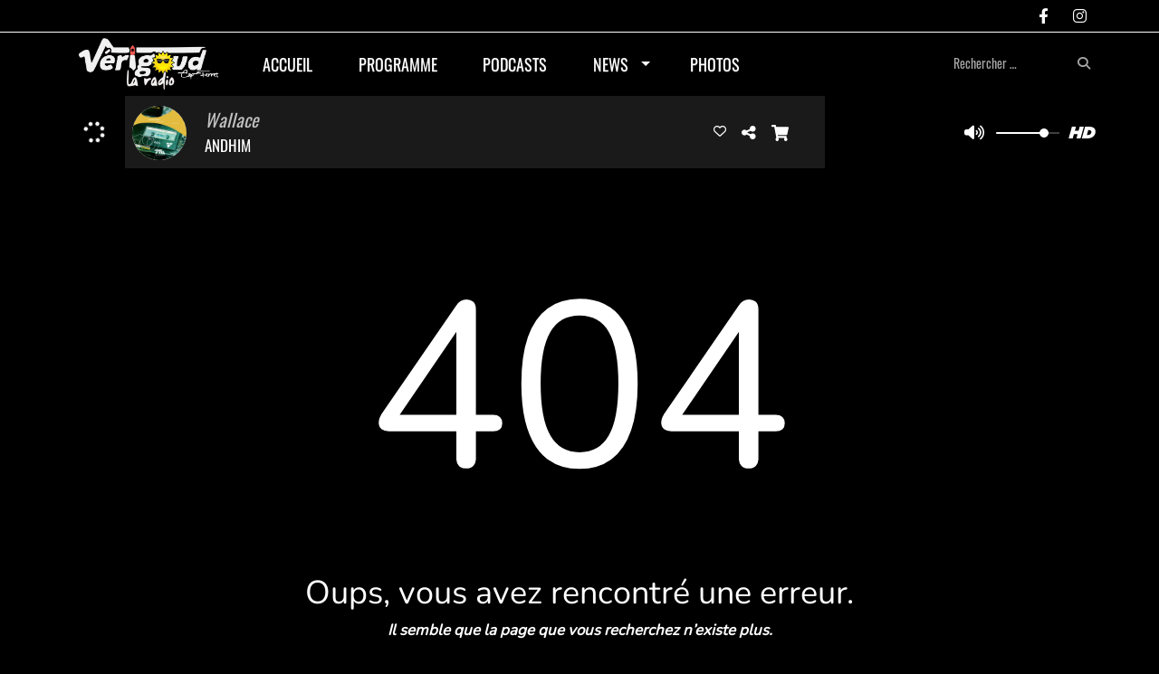

--- FILE ---
content_type: text/html; charset=UTF-8
request_url: https://www.verigoud.fr/ckoi/index/getlasttracksajax/idPlayer/3
body_size: 719
content:
<div class="last-tracks"><div class="row m-l-0 m-r-0" style="margin-top: 0;"><div class="col-sm-2 track-hour title-font">05:04</div><div class="col-sm-2 track-cover"><img src="https://image.radioking.io/radios/729257/cover/id3/5e72ac52-8c11-4315-988f-281e7c107403.jpg" /></div><div class="col-sm-8 track-titration ellipsis ellipsis-1l"><div class="track-title ellipsis ellipsis-1l title-font">Funky bizzniz</div><div class="track-artist ellipsis ellipsis-1l title-font">The Jack Herren band</div></div></div><div class="row m-l-0 m-r-0" style="margin-top: 0;"><div class="col-sm-2 track-hour title-font">05:02</div><div class="col-sm-2 track-cover"><img src="https://image.radioking.io/radios/729257/cover/api/81a77f51-9dc1-48ea-8ea7-89a368040825.jpg" /></div><div class="col-sm-6 track-titration ellipsis ellipsis-1l"><div class="track-title ellipsis ellipsis-1l title-font">Eruption</div><div class="track-artist ellipsis ellipsis-1l title-font">Van Halen</div></div><div class="col-sm-2 track-download"><a id="player-download" href="https://itunes.apple.com/us/album/eruption/976820530?i=976820536" target="_blank"><i><svg version="1.1" xmlns="http://www.w3.org/2000/svg" xmlns:xlink="http://www.w3.org/1999/xlink" width="19px" height="18px" viewBox="0 0 19 18" xml:space="preserve">
                    <g class="shopping-cart">
                        <path d="M17.4,10.6L19,3.3c0.1-0.5-0.3-1-0.8-1h-13L4.9,0.7C4.9,0.3,4.5,0,4.2,0H0.8C0.4,0,0,0.4,0,0.8
                            v0.6c0,0.5,0.4,0.8,0.8,0.8h2.3l2.3,12.1c-0.6,0.3-0.9,1-0.9,1.7c0,1.1,0.8,2,1.8,2s1.8-0.9,1.8-2c0-0.6-0.2-1-0.6-1.4h6.9
                            C14.2,15,14,15.5,14,16c0,1.1,0.8,2,1.8,2s1.8-0.9,1.8-2c0-0.8-0.4-1.5-1-1.8l0.2-0.9c0.1-0.5-0.3-1-0.8-1H7.2L7,11.3h9.7
                            C17,11.3,17.3,11,17.4,10.6z"/>
                    </g>
                </svg></i></a></div></div><div class="row m-l-0 m-r-0" style="margin-top: 0;"><div class="col-sm-2 track-hour title-font">04:56</div><div class="col-sm-2 track-cover"><img src="https://image.radioking.io/radios/729257/cover/api/6b9a08d0-915f-4fff-85ba-24be83265005.jpg" /></div><div class="col-sm-6 track-titration ellipsis ellipsis-1l"><div class="track-title ellipsis ellipsis-1l title-font">Morning</div><div class="track-artist ellipsis ellipsis-1l title-font">K&D</div></div><div class="col-sm-2 track-download"><a id="player-download" href="https://music.apple.com/us/album/morning/1530587265?i=1530587275" target="_blank"><i><svg version="1.1" xmlns="http://www.w3.org/2000/svg" xmlns:xlink="http://www.w3.org/1999/xlink" width="19px" height="18px" viewBox="0 0 19 18" xml:space="preserve">
                    <g class="shopping-cart">
                        <path d="M17.4,10.6L19,3.3c0.1-0.5-0.3-1-0.8-1h-13L4.9,0.7C4.9,0.3,4.5,0,4.2,0H0.8C0.4,0,0,0.4,0,0.8
                            v0.6c0,0.5,0.4,0.8,0.8,0.8h2.3l2.3,12.1c-0.6,0.3-0.9,1-0.9,1.7c0,1.1,0.8,2,1.8,2s1.8-0.9,1.8-2c0-0.6-0.2-1-0.6-1.4h6.9
                            C14.2,15,14,15.5,14,16c0,1.1,0.8,2,1.8,2s1.8-0.9,1.8-2c0-0.8-0.4-1.5-1-1.8l0.2-0.9c0.1-0.5-0.3-1-0.8-1H7.2L7,11.3h9.7
                            C17,11.3,17.3,11,17.4,10.6z"/>
                    </g>
                </svg></i></a></div></div><div class="row m-l-0 m-r-0" style="margin-top: 0;"><div class="col-sm-2 track-hour title-font">04:54</div><div class="col-sm-2 track-cover"><img src="https://image.radioking.io/radios/729257/cover/api/cf133dd6-0e5e-40ec-bad2-133682b6036a.jpg" /></div><div class="col-sm-6 track-titration ellipsis ellipsis-1l"><div class="track-title ellipsis ellipsis-1l title-font">Mork N Mindy</div><div class="track-artist ellipsis ellipsis-1l title-font">Sleaford Mods</div></div><div class="col-sm-2 track-download"><a id="player-download" href="https://music.apple.com/us/album/little-bits/1535591045?i=1535591260" target="_blank"><i><svg version="1.1" xmlns="http://www.w3.org/2000/svg" xmlns:xlink="http://www.w3.org/1999/xlink" width="19px" height="18px" viewBox="0 0 19 18" xml:space="preserve">
                    <g class="shopping-cart">
                        <path d="M17.4,10.6L19,3.3c0.1-0.5-0.3-1-0.8-1h-13L4.9,0.7C4.9,0.3,4.5,0,4.2,0H0.8C0.4,0,0,0.4,0,0.8
                            v0.6c0,0.5,0.4,0.8,0.8,0.8h2.3l2.3,12.1c-0.6,0.3-0.9,1-0.9,1.7c0,1.1,0.8,2,1.8,2s1.8-0.9,1.8-2c0-0.6-0.2-1-0.6-1.4h6.9
                            C14.2,15,14,15.5,14,16c0,1.1,0.8,2,1.8,2s1.8-0.9,1.8-2c0-0.8-0.4-1.5-1-1.8l0.2-0.9c0.1-0.5-0.3-1-0.8-1H7.2L7,11.3h9.7
                            C17,11.3,17.3,11,17.4,10.6z"/>
                    </g>
                </svg></i></a></div></div><div class="row m-l-0 m-r-0" style="margin-top: 0;"><div class="col-sm-2 track-hour title-font">04:52</div><div class="col-sm-2 track-cover"><img src="https://image.radioking.io/radios/729257/cover/api/0adadbc5-635c-481a-a1e2-7fef08d55575.jpg" /></div><div class="col-sm-6 track-titration ellipsis ellipsis-1l"><div class="track-title ellipsis ellipsis-1l title-font">Hard To Handle</div><div class="track-artist ellipsis ellipsis-1l title-font">Black Crowes</div></div><div class="col-sm-2 track-download"><a id="player-download" href="https://itunes.apple.com/us/album/hard-to-handle/695179219?i=695179225" target="_blank"><i><svg version="1.1" xmlns="http://www.w3.org/2000/svg" xmlns:xlink="http://www.w3.org/1999/xlink" width="19px" height="18px" viewBox="0 0 19 18" xml:space="preserve">
                    <g class="shopping-cart">
                        <path d="M17.4,10.6L19,3.3c0.1-0.5-0.3-1-0.8-1h-13L4.9,0.7C4.9,0.3,4.5,0,4.2,0H0.8C0.4,0,0,0.4,0,0.8
                            v0.6c0,0.5,0.4,0.8,0.8,0.8h2.3l2.3,12.1c-0.6,0.3-0.9,1-0.9,1.7c0,1.1,0.8,2,1.8,2s1.8-0.9,1.8-2c0-0.6-0.2-1-0.6-1.4h6.9
                            C14.2,15,14,15.5,14,16c0,1.1,0.8,2,1.8,2s1.8-0.9,1.8-2c0-0.8-0.4-1.5-1-1.8l0.2-0.9c0.1-0.5-0.3-1-0.8-1H7.2L7,11.3h9.7
                            C17,11.3,17.3,11,17.4,10.6z"/>
                    </g>
                </svg></i></a></div></div></div>

--- FILE ---
content_type: text/html; charset=UTF-8
request_url: https://www.verigoud.fr/players/index/gettitrageplayer/idplayers/3
body_size: 39
content:
{"artist":"Andhim","title":"Wallace","album":null,"url":"https:\/\/music.apple.com\/us\/album\/walkmen\/902277821?i=902277832","image":"https:\/\/cover.radioking.io\/2068b170-2709-11eb-a85d-abf2381803eb.jpg","title_str":"Andhim - Wallace","mtime":1768709249,"extrait":"","siteTitle":"V\u00e9rigoud Cap Ferret"}

--- FILE ---
content_type: text/html; charset=UTF-8
request_url: https://www.verigoud.fr/players/index/gettitrageplayer/idplayers/3
body_size: 39
content:
{"artist":"Andhim","title":"Wallace","album":null,"url":"https:\/\/music.apple.com\/us\/album\/walkmen\/902277821?i=902277832","image":"https:\/\/cover.radioking.io\/2068b170-2709-11eb-a85d-abf2381803eb.jpg","title_str":"Andhim - Wallace","mtime":1768709249,"extrait":"","siteTitle":"V\u00e9rigoud Cap Ferret"}

--- FILE ---
content_type: text/html; charset=UTF-8
request_url: https://www.verigoud.fr/players/index/gettitrageplayer/idplayers/3
body_size: 39
content:
{"artist":"Andhim","title":"Wallace","album":null,"url":"https:\/\/music.apple.com\/us\/album\/walkmen\/902277821?i=902277832","image":"https:\/\/cover.radioking.io\/2068b170-2709-11eb-a85d-abf2381803eb.jpg","title_str":"Andhim - Wallace","mtime":1768709249,"extrait":"","siteTitle":"V\u00e9rigoud Cap Ferret"}